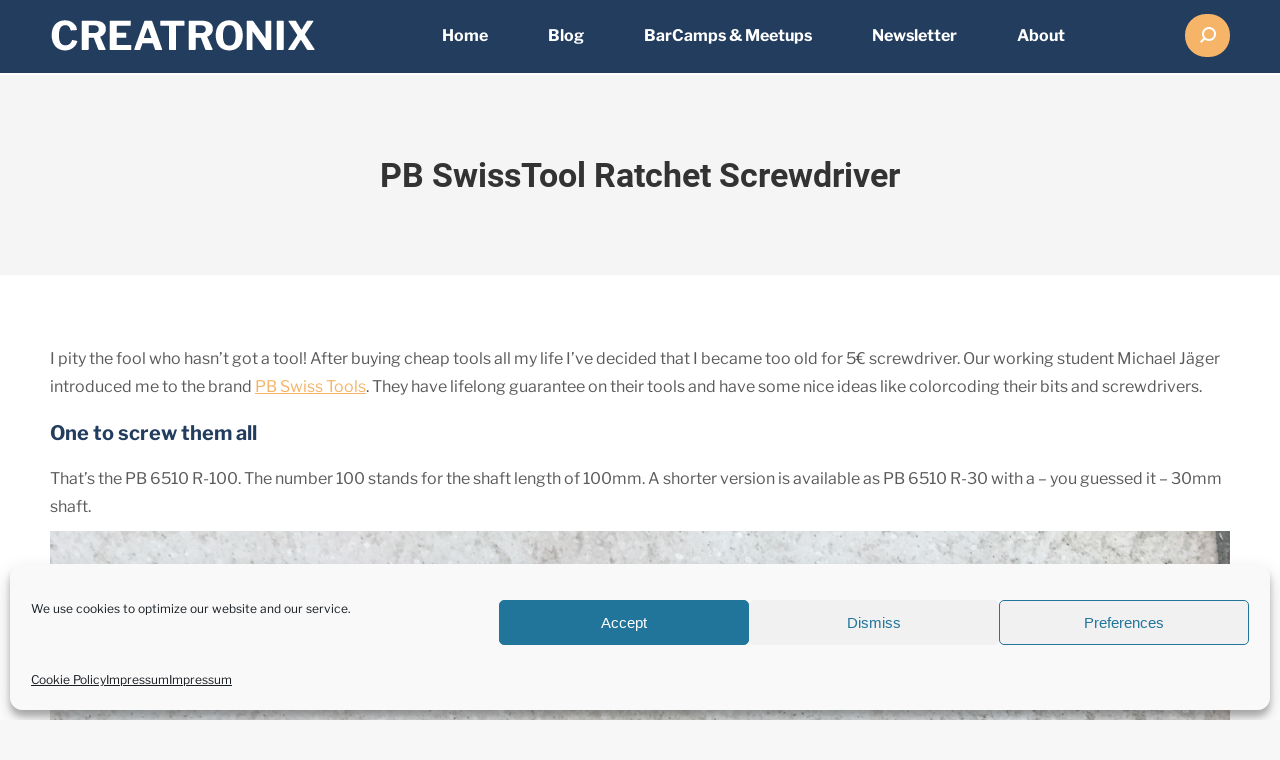

--- FILE ---
content_type: text/html; charset=utf-8
request_url: https://www.google.com/recaptcha/api2/aframe
body_size: 266
content:
<!DOCTYPE HTML><html><head><meta http-equiv="content-type" content="text/html; charset=UTF-8"></head><body><script nonce="wsyrnnNt4XrnsFCxXl7qLA">/** Anti-fraud and anti-abuse applications only. See google.com/recaptcha */ try{var clients={'sodar':'https://pagead2.googlesyndication.com/pagead/sodar?'};window.addEventListener("message",function(a){try{if(a.source===window.parent){var b=JSON.parse(a.data);var c=clients[b['id']];if(c){var d=document.createElement('img');d.src=c+b['params']+'&rc='+(localStorage.getItem("rc::a")?sessionStorage.getItem("rc::b"):"");window.document.body.appendChild(d);sessionStorage.setItem("rc::e",parseInt(sessionStorage.getItem("rc::e")||0)+1);localStorage.setItem("rc::h",'1768565787209');}}}catch(b){}});window.parent.postMessage("_grecaptcha_ready", "*");}catch(b){}</script></body></html>

--- FILE ---
content_type: text/css
request_url: https://creatronix.de/wp-content/uploads/omgf/dt-web-fonts/dt-web-fonts.css?ver=1647934765
body_size: 151
content:
/**
 * Auto Generated by OMGF
 * @author: Daan van den Bergh
 * @url: https://ffw.press
 */

@font-face {
    font-family: 'Roboto';
    font-style: normal;
    font-weight: 400;
    font-display: block;
    src: url('https://creatronix.de/wp-content/uploads/omgf/dt-web-fonts/roboto-normal-400.eot');
    src: 
    url('https://creatronix.de/wp-content/uploads/omgf/dt-web-fonts/roboto-normal-400.woff2') format('woff2'),
    url('https://creatronix.de/wp-content/uploads/omgf/dt-web-fonts/roboto-normal-400.woff') format('woff'),
    url('https://creatronix.de/wp-content/uploads/omgf/dt-web-fonts/roboto-normal-400.ttf') format('ttf'),
    url('https://creatronix.de/wp-content/uploads/omgf/dt-web-fonts/roboto-normal-400.svg') format('svg');
}
@font-face {
    font-family: 'Roboto';
    font-style: normal;
    font-weight: 500;
    font-display: block;
    src: 
    url('https://creatronix.de/wp-content/uploads/omgf/dt-web-fonts/roboto-normal-500.woff2') format('woff2'),
    url('https://creatronix.de/wp-content/uploads/omgf/dt-web-fonts/roboto-normal-500.woff') format('woff'),
    url('https://creatronix.de/wp-content/uploads/omgf/dt-web-fonts/roboto-normal-500.ttf') format('ttf'),
    url('https://creatronix.de/wp-content/uploads/omgf/dt-web-fonts/roboto-normal-500.svg') format('svg');
}
@font-face {
    font-family: 'Roboto';
    font-style: normal;
    font-weight: 700;
    font-display: block;
    src: 
    url('https://creatronix.de/wp-content/uploads/omgf/dt-web-fonts/roboto-normal-700.woff2') format('woff2'),
    url('https://creatronix.de/wp-content/uploads/omgf/dt-web-fonts/roboto-normal-700.woff') format('woff'),
    url('https://creatronix.de/wp-content/uploads/omgf/dt-web-fonts/roboto-normal-700.ttf') format('ttf'),
    url('https://creatronix.de/wp-content/uploads/omgf/dt-web-fonts/roboto-normal-700.svg') format('svg');
}
@font-face {
    font-family: 'Libre Franklin';
    font-style: normal;
    font-weight: 400;
    font-display: block;
    src: 
    url('https://creatronix.de/wp-content/uploads/omgf/dt-web-fonts/libre-franklin-normal-400.woff2') format('woff2'),
    url('https://creatronix.de/wp-content/uploads/omgf/dt-web-fonts/libre-franklin-normal-400.woff') format('woff'),
    url('https://creatronix.de/wp-content/uploads/omgf/dt-web-fonts/libre-franklin-normal-400.ttf') format('ttf'),
    url('https://creatronix.de/wp-content/uploads/omgf/dt-web-fonts/libre-franklin-normal-400.svg') format('svg');
}
@font-face {
    font-family: 'Libre Franklin';
    font-style: normal;
    font-weight: 600;
    font-display: block;
    src: 
    url('https://creatronix.de/wp-content/uploads/omgf/dt-web-fonts/libre-franklin-normal-600.woff2') format('woff2'),
    url('https://creatronix.de/wp-content/uploads/omgf/dt-web-fonts/libre-franklin-normal-600.woff') format('woff'),
    url('https://creatronix.de/wp-content/uploads/omgf/dt-web-fonts/libre-franklin-normal-600.ttf') format('ttf'),
    url('https://creatronix.de/wp-content/uploads/omgf/dt-web-fonts/libre-franklin-normal-600.svg') format('svg');
}
@font-face {
    font-family: 'Libre Franklin';
    font-style: normal;
    font-weight: 700;
    font-display: block;
    src: 
    url('https://creatronix.de/wp-content/uploads/omgf/dt-web-fonts/libre-franklin-normal-700.woff2') format('woff2'),
    url('https://creatronix.de/wp-content/uploads/omgf/dt-web-fonts/libre-franklin-normal-700.woff') format('woff'),
    url('https://creatronix.de/wp-content/uploads/omgf/dt-web-fonts/libre-franklin-normal-700.ttf') format('ttf'),
    url('https://creatronix.de/wp-content/uploads/omgf/dt-web-fonts/libre-franklin-normal-700.svg') format('svg');
}
@font-face {
    font-family: 'Libre Franklin';
    font-style: italic;
    font-weight: 700;
    font-display: block;
    src: 
    url('https://creatronix.de/wp-content/uploads/omgf/dt-web-fonts/libre-franklin-italic-700.woff2') format('woff2'),
    url('https://creatronix.de/wp-content/uploads/omgf/dt-web-fonts/libre-franklin-italic-700.woff') format('woff'),
    url('https://creatronix.de/wp-content/uploads/omgf/dt-web-fonts/libre-franklin-italic-700.ttf') format('ttf'),
    url('https://creatronix.de/wp-content/uploads/omgf/dt-web-fonts/libre-franklin-italic-700.svg') format('svg');
}
